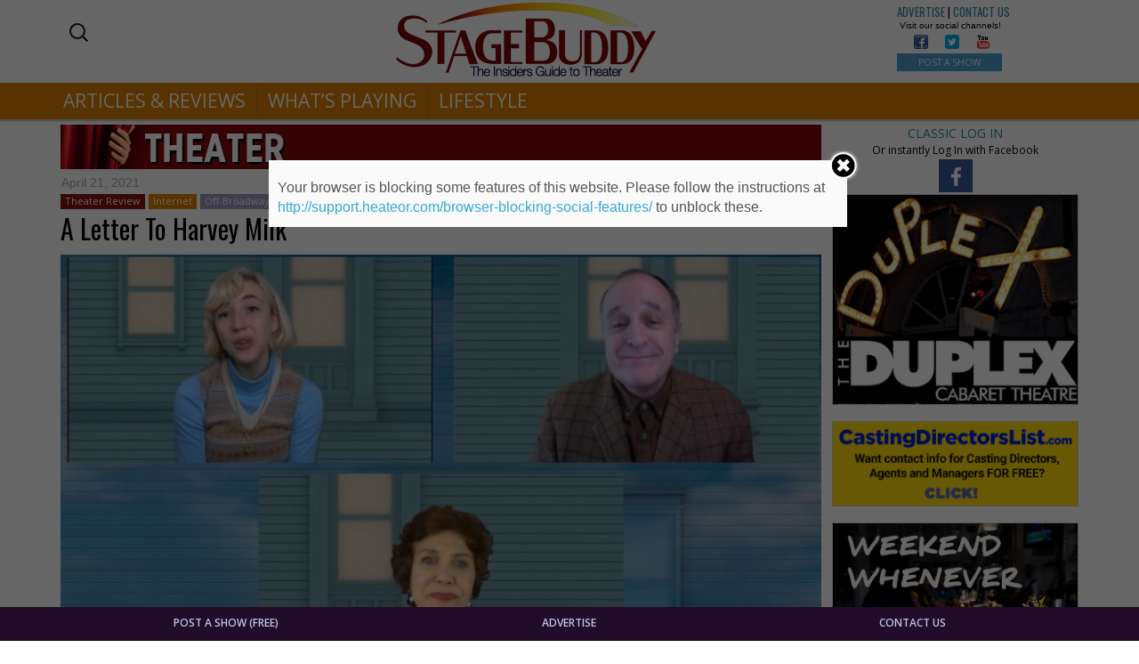

--- FILE ---
content_type: text/html; charset=UTF-8
request_url: https://stagebuddy.com/theater/theater-review/letter-harvey-milk
body_size: 82117
content:
<!DOCTYPE html>
<html lang="en-US" prefix="og: http://ogp.me/ns#" class="no-js">
<head>
	<meta charset="UTF-8" />
	<meta name="viewport" content="width=device-width, initial-scale=1.0">
	<meta http-equiv="X-UA-Compatible" content="IE=edge,chrome=1">

	<link rel="profile" href="http://gmpg.org/xfn/11" />
	<link rel="pingback" href="https://stagebuddy.com/xmlrpc.php" />	

	<title>A Letter To Harvey Milk - StageBuddy.com</title>
	<script>function theChampLoadEvent(e){var t=window.onload;if(typeof window.onload!="function"){window.onload=e}else{window.onload=function(){t();e()}}}</script>
		<script type="text/javascript">var theChampCloseIconPath = 'https://stagebuddy.com/wp-content/plugins/super-socializer/images/close.png';var heateorSsSDKBlockedMsg = `Your browser is blocking some features of this website. Please follow the instructions at <a href=\'http://support.heateor.com/browser-blocking-social-features/\' target=\'_blank\' style=\'color:#33a9d8\'>http://support.heateor.com/browser-blocking-social-features/</a> to unblock these.`</script>
		<script> var theChampSiteUrl = 'https://stagebuddy.com', theChampVerified = 0, theChampEmailPopup = 0; </script>
			<script> var theChampLoadingImgPath = 'https://stagebuddy.com/wp-content/plugins/super-socializer/images/ajax_loader.gif'; var theChampAjaxUrl = 'https://stagebuddy.com/wp-admin/admin-ajax.php'; var theChampRedirectionUrl = 'https://stagebuddy.com'; var theChampRegRedirectionUrl = 'https://stagebuddy.com'; </script>
				<script> var theChampFacebookScope = 'public_profile,email', theChampFBKey = '693362554180031', theChampVerified = 0; var theChampAjaxUrl = 'https://stagebuddy.com/wp-admin/admin-ajax.php'; var theChampPopupTitle = ''; var theChampEmailPopup = 0; var theChampEmailAjaxUrl = 'https://stagebuddy.com/wp-admin/admin-ajax.php'; var theChampEmailPopupTitle = ''; var theChampEmailPopupErrorMsg = ''; var theChampEmailPopupUniqueId = ''; var theChampEmailPopupVerifyMessage = ''; var theChampLJLoginUsernameString = 'Enter your LiveJournal username'; var theChampLJAuthUrl = 'https://stagebuddy.com/theater/theater-review/letter-harvey-milk?SuperSocializerAuth=LiveJournal'; var theChampSteamAuthUrl = ""; var theChampTwitterRedirect = 'https%3A%2F%2Fstagebuddy.com%2Ftheater%2Ftheater-review%2Fletter-harvey-milk';  var heateorMSEnabled = 0; var theChampTwitterAuthUrl = theChampSiteUrl + "?SuperSocializerAuth=Twitter&super_socializer_redirect_to=" + theChampTwitterRedirect; var theChampTwitchAuthUrl = theChampSiteUrl + "?SuperSocializerAuth=Twitch"; var theChampXingAuthUrl = theChampSiteUrl + "?SuperSocializerAuth=Xing&super_socializer_redirect_to=" + theChampTwitterRedirect;</script>
				<script> var theChampFBKey = '693362554180031', theChampFBLang = 'en_US', theChampFbLikeMycred = 0, theChampSsga = 0, theChampCommentNotification = 0, theChampHeateorFcmRecentComments = 0, theChampFbIosLogin = 0; </script>
						<script>var theChampFBCommentUrl = 'https://stagebuddy.com/theater/theater-review/letter-harvey-milk'; var theChampFBCommentColor = 'light'; var theChampFBCommentNumPosts = ''; var theChampFBCommentWidth = '100%'; var theChampFBCommentOrderby = 'social'; var theChampCommentingTabs = "wordpress,facebook,googleplus,disqus", theChampGpCommentsUrl = 'https://stagebuddy.com/theater/theater-review/letter-harvey-milk', theChampDisqusShortname = '', theChampScEnabledTabs = 'wordpress,fb', theChampScLabel = 'Leave a reply', theChampScTabLabels = {"wordpress":"Default Comments (0)","fb":"Facebook Comments (<fb:comments-count href=https:\/\/stagebuddy.com\/theater\/theater-review\/letter-harvey-milk><\/fb:comments-count>)","googleplus":"G+ Comments","disqus":"Disqus Comments"}, theChampGpCommentsWidth = 0, theChampCommentingId = 'respond'</script>
						<script> var theChampSharingAjaxUrl = 'https://stagebuddy.com/wp-admin/admin-ajax.php', heateorSsUrlCountFetched = [], heateorSsSharesText = 'Shares', heateorSsShareText = 'Share', theChampPluginIconPath = 'https://stagebuddy.com/wp-content/plugins/super-socializer/images/logo.png', theChampHorizontalSharingCountEnable = 0, theChampVerticalSharingCountEnable = 0, theChampSharingOffset = -10, theChampCounterOffset = -10, theChampMobileStickySharingEnabled = 0;var heateorSsCopyLinkMessage = "Link copied.";
				</script>
			<style type="text/css">
	.the_champ_horizontal_sharing .theChampSharing{
					color: #fff;
				border-width: 0px;
		border-style: solid;
		border-color: transparent;
	}
		.the_champ_horizontal_sharing .theChampTCBackground{
		color:#666;
	}
		.the_champ_horizontal_sharing .theChampSharing:hover{
				border-color: transparent;
	}
	.the_champ_vertical_sharing .theChampSharing{
					color: #fff;
				border-width: 0px;
		border-style: solid;
		border-color: transparent;
	}
		.the_champ_vertical_sharing .theChampTCBackground{
		color:#666;
	}
		.the_champ_vertical_sharing .theChampSharing:hover{
				border-color: transparent;
	}
	@media screen and (max-width:783px){.the_champ_vertical_sharing{display:none!important}}	</style>
	
<!-- This site is optimized with the Yoast SEO plugin v5.0.1 - https://yoast.com/wordpress/plugins/seo/ -->
<link rel="canonical" href="https://stagebuddy.com/theater/theater-review/letter-harvey-milk" />
<meta property="og:locale" content="en_US" />
<meta property="og:type" content="article" />
<meta property="og:title" content="A Letter To Harvey Milk - StageBuddy.com" />
<meta property="og:description" content="In the 1970’s, Harvey Milk, a gay charismatic politican, was assassinated for being openly homosexual. Using him as a pivotal character, Jerry James, Laura I. Kramer, Ellen M. Schwartz, and Cheryl Stern created a musical entitled “A Letter To Harvey Milk.&#8221; Harry Weinberg, a widowed butcher, takes a writing class at a local JCC. Harry &hellip;Read more" />
<meta property="og:url" content="https://stagebuddy.com/theater/theater-review/letter-harvey-milk" />
<meta property="og:site_name" content="StageBuddy.com" />
<meta property="article:publisher" content="https://www.facebook.com/StageBuddyPage/" />
<meta property="article:tag" content="Adam Heller" />
<meta property="article:section" content="Theater Review" />
<meta property="article:published_time" content="2021-04-21T18:41:26-05:00" />
<meta property="article:modified_time" content="2021-04-23T11:57:23-05:00" />
<meta property="og:updated_time" content="2021-04-23T11:57:23-05:00" />
<meta property="og:image" content="https://stagebuddy.com/wp-content/uploads/2021/04/Julia-Knitle-Adam-Heller-and-Cheryl-Stern.jpg" />
<meta property="og:image:width" content="900" />
<meta property="og:image:height" content="445" />
<meta name="twitter:card" content="summary" />
<meta name="twitter:description" content="In the 1970’s, Harvey Milk, a gay charismatic politican, was assassinated for being openly homosexual. Using him as a pivotal character, Jerry James, Laura I. Kramer, Ellen M. Schwartz, and Cheryl Stern created a musical entitled “A Letter To Harvey Milk.&#8221; Harry Weinberg, a widowed butcher, takes a writing class at a local JCC. Harry &hellip;Read more" />
<meta name="twitter:title" content="A Letter To Harvey Milk - StageBuddy.com" />
<meta name="twitter:image" content="https://stagebuddy.com/wp-content/uploads/2021/04/Julia-Knitle-Adam-Heller-and-Cheryl-Stern.jpg" />
<!-- / Yoast SEO plugin. -->

<link rel='dns-prefetch' href='//fonts.googleapis.com' />
<link rel='dns-prefetch' href='//maxcdn.bootstrapcdn.com' />
<link rel='dns-prefetch' href='//s.w.org' />
<link rel="alternate" type="application/rss+xml" title="StageBuddy.com &raquo; Feed" href="https://stagebuddy.com/feed" />
<link rel="alternate" type="application/rss+xml" title="StageBuddy.com &raquo; Comments Feed" href="https://stagebuddy.com/comments/feed" />
		<script type="text/javascript">
			window._wpemojiSettings = {"baseUrl":"https:\/\/s.w.org\/images\/core\/emoji\/2.3\/72x72\/","ext":".png","svgUrl":"https:\/\/s.w.org\/images\/core\/emoji\/2.3\/svg\/","svgExt":".svg","source":{"concatemoji":"https:\/\/stagebuddy.com\/wp-includes\/js\/wp-emoji-release.min.js?ver=4.8.25"}};
			!function(t,a,e){var r,i,n,o=a.createElement("canvas"),l=o.getContext&&o.getContext("2d");function c(t){var e=a.createElement("script");e.src=t,e.defer=e.type="text/javascript",a.getElementsByTagName("head")[0].appendChild(e)}for(n=Array("flag","emoji4"),e.supports={everything:!0,everythingExceptFlag:!0},i=0;i<n.length;i++)e.supports[n[i]]=function(t){var e,a=String.fromCharCode;if(!l||!l.fillText)return!1;switch(l.clearRect(0,0,o.width,o.height),l.textBaseline="top",l.font="600 32px Arial",t){case"flag":return(l.fillText(a(55356,56826,55356,56819),0,0),e=o.toDataURL(),l.clearRect(0,0,o.width,o.height),l.fillText(a(55356,56826,8203,55356,56819),0,0),e===o.toDataURL())?!1:(l.clearRect(0,0,o.width,o.height),l.fillText(a(55356,57332,56128,56423,56128,56418,56128,56421,56128,56430,56128,56423,56128,56447),0,0),e=o.toDataURL(),l.clearRect(0,0,o.width,o.height),l.fillText(a(55356,57332,8203,56128,56423,8203,56128,56418,8203,56128,56421,8203,56128,56430,8203,56128,56423,8203,56128,56447),0,0),e!==o.toDataURL());case"emoji4":return l.fillText(a(55358,56794,8205,9794,65039),0,0),e=o.toDataURL(),l.clearRect(0,0,o.width,o.height),l.fillText(a(55358,56794,8203,9794,65039),0,0),e!==o.toDataURL()}return!1}(n[i]),e.supports.everything=e.supports.everything&&e.supports[n[i]],"flag"!==n[i]&&(e.supports.everythingExceptFlag=e.supports.everythingExceptFlag&&e.supports[n[i]]);e.supports.everythingExceptFlag=e.supports.everythingExceptFlag&&!e.supports.flag,e.DOMReady=!1,e.readyCallback=function(){e.DOMReady=!0},e.supports.everything||(r=function(){e.readyCallback()},a.addEventListener?(a.addEventListener("DOMContentLoaded",r,!1),t.addEventListener("load",r,!1)):(t.attachEvent("onload",r),a.attachEvent("onreadystatechange",function(){"complete"===a.readyState&&e.readyCallback()})),(r=e.source||{}).concatemoji?c(r.concatemoji):r.wpemoji&&r.twemoji&&(c(r.twemoji),c(r.wpemoji)))}(window,document,window._wpemojiSettings);
		</script>
		<style type="text/css">
img.wp-smiley,
img.emoji {
	display: inline !important;
	border: none !important;
	box-shadow: none !important;
	height: 1em !important;
	width: 1em !important;
	margin: 0 .07em !important;
	vertical-align: -0.1em !important;
	background: none !important;
	padding: 0 !important;
}
</style>
<link rel='stylesheet' id='bcct_custom_style-css'  href='https://stagebuddy.com/wp-content/uploads/bcttstyle.css?ver=1.0' type='text/css' media='all' />
<link rel='stylesheet' id='foobox-min-css'  href='https://stagebuddy.com/wp-content/plugins/foobox-image-lightbox-premium/pro/css/foobox.min.css?ver=1.2.27' type='text/css' media='all' />
<link rel='stylesheet' id='front-css-yuzo_related_post-css'  href='https://stagebuddy.com/wp-content/plugins/yuzo-related-post/assets/css/style.css?ver=5.12.70' type='text/css' media='all' />
<link rel='stylesheet' id='tt-easy-google-fonts-css'  href='https://fonts.googleapis.com/css?family=Oswald%3Aregular%2C200&#038;subset=latin%2Call&#038;ver=4.8.25' type='text/css' media='all' />
<link rel='stylesheet' id='bootstrap_css-css'  href='https://stagebuddy.com/wp-content/themes/toolset-starter/bootstrap/css/bootstrap.min.css' type='text/css' media='all' />
<link rel='stylesheet' id='font_awesome-css'  href='//maxcdn.bootstrapcdn.com/font-awesome/4.4.0/css/font-awesome.min.css' type='text/css' media='all' />
<link rel='stylesheet' id='open-sans-css'  href='//fonts.googleapis.com/css?family=Open+Sans%3A300italic%2C400italic%2C600italic%2C700italic%2C800italic%2C400%2C300%2C600%2C700%2C800&#038;subset=latin%2Clatin-ext&#038;ver=4.8.25' type='text/css' media='all' />
<link rel='stylesheet' id='menu-cells-front-end-css'  href='https://stagebuddy.com/wp-content/plugins/layouts/resources/css/cell-menu-css.css?ver=1.9.3' type='text/css' media='screen' />
<link rel='stylesheet' id='ddl-front-end-css'  href='https://stagebuddy.com/wp-content/plugins/layouts/resources/css/ddl-front-end.css?ver=1.9.3' type='text/css' media='screen' />
<link rel='stylesheet' id='toolset-common-css'  href='https://stagebuddy.com/wp-content/plugins/layouts/toolset/toolset-common/res/css/toolset-common.css?ver=2.3' type='text/css' media='screen' />
<link rel='stylesheet' id='dashicons-css'  href='https://stagebuddy.com/wp-includes/css/dashicons.min.css?ver=4.8.25' type='text/css' media='all' />
<link rel='stylesheet' id='thickbox-css'  href='https://stagebuddy.com/wp-includes/js/thickbox/thickbox.css?ver=4.8.25' type='text/css' media='all' />
<link rel='stylesheet' id='the_champ_frontend_css-css'  href='https://stagebuddy.com/wp-content/plugins/super-socializer/css/front.css?ver=7.9.2' type='text/css' media='all' />
<link rel='stylesheet' id='the_champ_sharing_default_svg-css'  href='https://stagebuddy.com/wp-content/plugins/super-socializer/css/share-svg.css?ver=7.9.2' type='text/css' media='all' />
<link rel='stylesheet' id='mediaelement-css'  href='https://stagebuddy.com/wp-includes/js/mediaelement/mediaelementplayer.min.css?ver=2.22.0' type='text/css' media='all' />
<link rel='stylesheet' id='wp-mediaelement-css'  href='https://stagebuddy.com/wp-includes/js/mediaelement/wp-mediaelement.min.css?ver=4.8.25' type='text/css' media='all' />
<link rel='stylesheet' id='views-pagination-style-css'  href='https://stagebuddy.com/wp-content/plugins/wp-views/embedded/res/css/wpv-pagination.css?ver=2.3.1' type='text/css' media='all' />
<style id='views-pagination-style-inline-css' type='text/css'>
.wpv-sort-list-dropdown.wpv-sort-list-dropdown-style-default > span.wpv-sort-list,.wpv-sort-list-dropdown.wpv-sort-list-dropdown-style-default .wpv-sort-list-item {border-color: #cdcdcd;}.wpv-sort-list-dropdown.wpv-sort-list-dropdown-style-default .wpv-sort-list-item a {color: #444;background-color: #fff;}.wpv-sort-list-dropdown.wpv-sort-list-dropdown-style-default a:hover,.wpv-sort-list-dropdown.wpv-sort-list-dropdown-style-default a:focus {color: #000;background-color: #eee;}.wpv-sort-list-dropdown.wpv-sort-list-dropdown-style-default .wpv-sort-list-item.wpv-sort-list-current a {color: #000;background-color: #eee;}.wpv-sort-list-dropdown.wpv-sort-list-dropdown-style-grey > span.wpv-sort-list,.wpv-sort-list-dropdown.wpv-sort-list-dropdown-style-grey .wpv-sort-list-item {border-color: #cdcdcd;}.wpv-sort-list-dropdown.wpv-sort-list-dropdown-style-grey .wpv-sort-list-item a {color: #444;background-color: #eeeeee;}.wpv-sort-list-dropdown.wpv-sort-list-dropdown-style-grey a:hover,.wpv-sort-list-dropdown.wpv-sort-list-dropdown-style-grey a:focus {color: #000;background-color: #e5e5e5;}.wpv-sort-list-dropdown.wpv-sort-list-dropdown-style-grey .wpv-sort-list-item.wpv-sort-list-current a {color: #000;background-color: #e5e5e5;}.wpv-sort-list-dropdown.wpv-sort-list-dropdown-style-blue > span.wpv-sort-list,.wpv-sort-list-dropdown.wpv-sort-list-dropdown-style-blue .wpv-sort-list-item {border-color: #0099cc;}.wpv-sort-list-dropdown.wpv-sort-list-dropdown-style-blue .wpv-sort-list-item a {color: #444;background-color: #cbddeb;}.wpv-sort-list-dropdown.wpv-sort-list-dropdown-style-blue a:hover,.wpv-sort-list-dropdown.wpv-sort-list-dropdown-style-blue a:focus {color: #000;background-color: #95bedd;}.wpv-sort-list-dropdown.wpv-sort-list-dropdown-style-blue .wpv-sort-list-item.wpv-sort-list-current a {color: #000;background-color: #95bedd;}
</style>
<link rel='stylesheet' id='onthego-admin-styles-css'  href='https://stagebuddy.com/wp-content/plugins/cred-frontend-editor/library/toolset/onthego-resources/onthego-styles/onthego-styles.css?ver=2.3' type='text/css' media='screen' />
<link rel='stylesheet' id='main-css'  href='https://stagebuddy.com/wp-content/themes/toolset-starter/style.css' type='text/css' media='all' />
<link rel='stylesheet' id='child-style-css'  href='https://stagebuddy.com/wp-content/themes/toolset-starter-child/style.css' type='text/css' media='all' />
<link rel='stylesheet' id='ref_customizer-css'  href='https://stagebuddy.com/wp-admin/admin-ajax.php?action=ref_dynamic_css' type='text/css' media='all' />
<!-- This site uses the Google Analytics by MonsterInsights plugin v6.2.0 - Using Analytics tracking - https://www.monsterinsights.com/ -->
<script type="text/javascript" data-cfasync="false">
	/* Function to detect opted out users */
	function __gaTrackerIsOptedOut() {
		return document.cookie.indexOf(disableStr + '=true') > -1;
	}

	/* Disable tracking if the opt-out cookie exists. */
	var disableStr = 'ga-disable-UA-38128557-1';
	if ( __gaTrackerIsOptedOut() ) {
		window[disableStr] = true;
	}

	/* Opt-out function */
	function __gaTrackerOptout() {
	  document.cookie = disableStr + '=true; expires=Thu, 31 Dec 2099 23:59:59 UTC; path=/';
	  window[disableStr] = true;
	}

	(function(i,s,o,g,r,a,m){i['GoogleAnalyticsObject']=r;i[r]=i[r]||function(){
		(i[r].q=i[r].q||[]).push(arguments)},i[r].l=1*new Date();a=s.createElement(o),
		m=s.getElementsByTagName(o)[0];a.async=1;a.src=g;m.parentNode.insertBefore(a,m)
	})(window,document,'script','//www.google-analytics.com/analytics.js','__gaTracker');

	__gaTracker('create', 'UA-38128557-1', 'auto');
	__gaTracker('set', 'forceSSL', true);
	__gaTracker('require', 'displayfeatures');
	__gaTracker('require', 'linkid', 'linkid.js');
	__gaTracker('send','pageview');
</script>
<!-- / Google Analytics by MonsterInsights -->
<script type='text/javascript' src='https://stagebuddy.com/wp-includes/js/jquery/jquery.js?ver=1.12.4'></script>
<script type='text/javascript' src='https://stagebuddy.com/wp-includes/js/jquery/jquery-migrate.min.js?ver=1.4.1'></script>
<script type='text/javascript'>
/* <![CDATA[ */
var monsterinsights_frontend = {"js_events_tracking":"true","is_debug_mode":"false","download_extensions":"doc,exe,js,pdf,ppt,tgz,zip,xls","inbound_paths":"","home_url":"https:\/\/stagebuddy.com","track_download_as":"event","internal_label":"int","hash_tracking":"false"};
/* ]]> */
</script>
<script type='text/javascript' src='https://stagebuddy.com/wp-content/plugins/google-analytics-for-wordpress/assets/js/frontend.min.js?ver=6.2.0'></script>
<script type='text/javascript' src='https://stagebuddy.com/wp-content/plugins/layouts/toolset/toolset-common/res/lib/knockout/knockout-3.4.0.js?ver=3.4.0'></script>
<script type='text/javascript'>
/* <![CDATA[ */
var DDLayout_fe_settings = {"DDL_JS":{"css_framework":"bootstrap-3","DEBUG":false}};
/* ]]> */
</script>
<script type='text/javascript' src='https://stagebuddy.com/wp-content/plugins/layouts/resources/js/ddl-layouts-frontend.js?ver=1.9.3'></script>
<script type='text/javascript' src='https://stagebuddy.com/wp-content/plugins/foobox-image-lightbox-premium/pro/js/foobox.min.js?ver=1.2.27'></script>
<link rel='https://api.w.org/' href='https://stagebuddy.com/wp-json/' />

<link rel='shortlink' href='https://stagebuddy.com/?p=204172' />
<link rel="alternate" type="application/json+oembed" href="https://stagebuddy.com/wp-json/oembed/1.0/embed?url=https%3A%2F%2Fstagebuddy.com%2Ftheater%2Ftheater-review%2Fletter-harvey-milk" />
<link rel="alternate" type="text/xml+oembed" href="https://stagebuddy.com/wp-json/oembed/1.0/embed?url=https%3A%2F%2Fstagebuddy.com%2Ftheater%2Ftheater-review%2Fletter-harvey-milk&#038;format=xml" />
<!-- Start Fluid Video Embeds Style Tag -->
<style type="text/css">
/* Fluid Video Embeds */
.fve-video-wrapper {
    position: relative;
    overflow: hidden;
    height: 0;
    background-color: transparent;
    padding-bottom: 56.25%;
    margin: 0.5em 0;
}
.fve-video-wrapper iframe,
.fve-video-wrapper object,
.fve-video-wrapper embed {
    position: absolute;
    display: block;
    top: 0;
    left: 0;
    width: 100%;
    height: 100%;
}
.fve-video-wrapper a.hyperlink-image {
    position: relative;
    display: none;
}
.fve-video-wrapper a.hyperlink-image img {
    position: relative;
    z-index: 2;
    width: 100%;
}
.fve-video-wrapper a.hyperlink-image .fve-play-button {
    position: absolute;
    left: 35%;
    top: 35%;
    right: 35%;
    bottom: 35%;
    z-index: 3;
    background-color: rgba(40, 40, 40, 0.75);
    background-size: 100% 100%;
    border-radius: 10px;
}
.fve-video-wrapper a.hyperlink-image:hover .fve-play-button {
    background-color: rgba(0, 0, 0, 0.85);
}
</style>
<!-- End Fluid Video Embeds Style Tag -->
<script type="text/foobox">/* Run FooBox (v1.2.27) */
(function( FOOBOX, $, undefined ) {
  FOOBOX.o = {wordpress: { enabled: true }, pan: { enabled: true, showOverview: true, position: "fbx-top-right" }, deeplinking : { enabled: true, prefix: "sb" }, fullscreen : { enabled: true, useAPI: true }, captions: { prettify:true }, excludes:'.fbx-link,.nofoobox,.nolightbox,a[href*="pinterest.com/pin/create/button/"]', affiliate : { enabled: false }, slideshow: { enabled:false }, social: {"enabled":false}, preload:true, modalClass: "fbx-sticky-caption"};
  FOOBOX.init = function() {
    $(".fbx-link").removeClass("fbx-link");
    $(".foobox, [target=\"foobox\"]").foobox(FOOBOX.o);

  };
}( window.FOOBOX = window.FOOBOX || {}, FooBox.$ ));

jQuery(function() {

  jQuery("body").append("<span style=\"font-family:'foobox'; color:transparent; position:absolute; top:-1000em;\">f</span>");
  FOOBOX.init();
  jQuery(document).trigger("foobox-after-init");
  jQuery('body').on('post-load', function(){ FOOBOX.init(); });

});
</script>				<script type="text/javascript">
					if (window.addEventListener){
						window.addEventListener("DOMContentLoaded", function() {
							var arr = document.querySelectorAll("script[type='text/foobox']");
							for (var x = 0; x < arr.length; x++) {
								var script = document.createElement("script");
								script.type = "text/javascript";
								script.innerHTML = arr[x].innerHTML;
								arr[x].parentNode.replaceChild(script, arr[x]);
							}
						});
					} else {
						console.log("FooBox does not support the current browser.");
					}
				</script>
						<style type="text/css">.recentcomments a{display:inline !important;padding:0 !important;margin:0 !important;}</style>
		<style type="text/css">
.foobox-caption-title {font-size: 24px;}
.foobox-caption-desc {font-size: 20px;}
.fbx-caption {background-color:rgba(200,0,0,0.7) !important; bottom:auto !important;}
</style><style>button#responsive-menu-button,#responsive-menu-container{display: none;-webkit-text-size-adjust: 100%}@media screen and (max-width: 767px){#responsive-menu-container{display: block}#responsive-menu-container{position: fixed;top: 0;bottom: 0;z-index: 99998;padding-bottom: 5px;margin-bottom: -5px;outline: 1px solid transparent;overflow-y: auto;overflow-x: hidden}#responsive-menu-container .responsive-menu-search-box{width: 100%;padding: 0 2%;border-radius: 2px;height: 50px;-webkit-appearance: none}#responsive-menu-container.push-left,#responsive-menu-container.slide-left{transform: translateX(-100%);-ms-transform: translateX(-100%);-webkit-transform: translateX(-100%);-moz-transform: translateX(-100%)}.responsive-menu-open #responsive-menu-container.push-left,.responsive-menu-open #responsive-menu-container.slide-left{transform: translateX(0);-ms-transform: translateX(0);-webkit-transform: translateX(0);-moz-transform: translateX(0)}#responsive-menu-container.push-top,#responsive-menu-container.slide-top{transform: translateY(-100%);-ms-transform: translateY(-100%);-webkit-transform: translateY(-100%);-moz-transform: translateY(-100%)}.responsive-menu-open #responsive-menu-container.push-top,.responsive-menu-open #responsive-menu-container.slide-top{transform: translateY(0);-ms-transform: translateY(0);-webkit-transform: translateY(0);-moz-transform: translateY(0)}#responsive-menu-container.push-right,#responsive-menu-container.slide-right{transform: translateX(100%);-ms-transform: translateX(100%);-webkit-transform: translateX(100%);-moz-transform: translateX(100%)}.responsive-menu-open #responsive-menu-container.push-right,.responsive-menu-open #responsive-menu-container.slide-right{transform: translateX(0);-ms-transform: translateX(0);-webkit-transform: translateX(0);-moz-transform: translateX(0)}#responsive-menu-container.push-bottom,#responsive-menu-container.slide-bottom{transform: translateY(100%);-ms-transform: translateY(100%);-webkit-transform: translateY(100%);-moz-transform: translateY(100%)}.responsive-menu-open #responsive-menu-container.push-bottom,.responsive-menu-open #responsive-menu-container.slide-bottom{transform: translateY(0);-ms-transform: translateY(0);-webkit-transform: translateY(0);-moz-transform: translateY(0)}#responsive-menu-container,#responsive-menu-container:before,#responsive-menu-container:after,#responsive-menu-container *,#responsive-menu-container *:before,#responsive-menu-container *:after{box-sizing: border-box;margin: 0;padding: 0}#responsive-menu-container #responsive-menu-search-box,#responsive-menu-container #responsive-menu-additional-content,#responsive-menu-container #responsive-menu-title{padding: 25px 5%}#responsive-menu-container #responsive-menu,#responsive-menu-container #responsive-menu ul{width: 100%}#responsive-menu-container #responsive-menu ul.responsive-menu-submenu{display: none}#responsive-menu-container #responsive-menu ul.responsive-menu-submenu.responsive-menu-submenu-open{display: block}#responsive-menu-container #responsive-menu ul.responsive-menu-submenu-depth-1 a.responsive-menu-item-link{padding-left: 10%}#responsive-menu-container #responsive-menu ul.responsive-menu-submenu-depth-2 a.responsive-menu-item-link{padding-left: 15%}#responsive-menu-container #responsive-menu ul.responsive-menu-submenu-depth-3 a.responsive-menu-item-link{padding-left: 20%}#responsive-menu-container #responsive-menu ul.responsive-menu-submenu-depth-4 a.responsive-menu-item-link{padding-left: 25%}#responsive-menu-container #responsive-menu ul.responsive-menu-submenu-depth-5 a.responsive-menu-item-link{padding-left: 30%}#responsive-menu-container li.responsive-menu-item{width: 100%;list-style: none}#responsive-menu-container li.responsive-menu-item a{width: 100%;display: block;text-decoration: none;padding: 0 5%;position: relative}#responsive-menu-container li.responsive-menu-item a .fa{margin-right: 15px}#responsive-menu-container li.responsive-menu-item a .responsive-menu-subarrow{position: absolute;top: 0;bottom: 0;text-align: center;overflow: hidden}#responsive-menu-container li.responsive-menu-item a .responsive-menu-subarrow.fa{margin-right: 0}button#responsive-menu-button .responsive-menu-button-icon-inactive{display: none}button#responsive-menu-button{z-index: 99999;display: none;overflow: hidden;outline: none}button#responsive-menu-button img{max-width: 100%}.responsive-menu-label{display: inline-block;font-weight: 600;margin: 0 5px;vertical-align: middle}.responsive-menu-accessible{display: inline-block}.responsive-menu-accessible .responsive-menu-box{display: inline-block;vertical-align: middle}.responsive-menu-label.responsive-menu-label-top,.responsive-menu-label.responsive-menu-label-bottom{display: block;margin: 0 auto}button#responsive-menu-button{padding: 0 0;display: inline-block;cursor: pointer;transition-property: opacity, filter;transition-duration: 0.15s;transition-timing-function: linear;font: inherit;color: inherit;text-transform: none;background-color: transparent;border: 0;margin: 0;overflow: visible}.responsive-menu-box{width: 33px;height: 22px;display: inline-block;position: relative}.responsive-menu-inner{display: block;top: 50%;margin-top: -2px}.responsive-menu-inner,.responsive-menu-inner::before,.responsive-menu-inner::after{width: 33px;height: 4px;background-color: #d18030;border-radius: 4px;position: absolute;transition-property: transform;transition-duration: 0.15s;transition-timing-function: ease}.responsive-menu-open .responsive-menu-inner,.responsive-menu-open .responsive-menu-inner::before,.responsive-menu-open .responsive-menu-inner::after{background-color: #d18030}button#responsive-menu-button:hover .responsive-menu-inner,button#responsive-menu-button:hover .responsive-menu-inner::before,button#responsive-menu-button:hover .responsive-menu-inner::after,button#responsive-menu-button:hover .responsive-menu-open .responsive-menu-inner,button#responsive-menu-button:hover .responsive-menu-open .responsive-menu-inner::before,button#responsive-menu-button:hover .responsive-menu-open .responsive-menu-inner::after,button#responsive-menu-button:focus .responsive-menu-inner,button#responsive-menu-button:focus .responsive-menu-inner::before,button#responsive-menu-button:focus .responsive-menu-inner::after,button#responsive-menu-button:focus .responsive-menu-open .responsive-menu-inner,button#responsive-menu-button:focus .responsive-menu-open .responsive-menu-inner::before,button#responsive-menu-button:focus .responsive-menu-open .responsive-menu-inner::after{background-color: #d18030}.responsive-menu-inner::before,.responsive-menu-inner::after{content: "";display: block}.responsive-menu-inner::before{top: -9px}.responsive-menu-inner::after{bottom: -9px}.responsive-menu-boring .responsive-menu-inner,.responsive-menu-boring .responsive-menu-inner::before,.responsive-menu-boring .responsive-menu-inner::after{transition-property: none}.responsive-menu-boring.is-active .responsive-menu-inner{transform: rotate(45deg)}.responsive-menu-boring.is-active .responsive-menu-inner::before{top: 0;opacity: 0}.responsive-menu-boring.is-active .responsive-menu-inner::after{bottom: 0;transform: rotate(-90deg)}button#responsive-menu-button{width: 55px;height: 55px;position: fixed;top: 1px;right: 3%}button#responsive-menu-button .responsive-menu-box{color: #d18030}.responsive-menu-open button#responsive-menu-button .responsive-menu-box{color: #d18030}.responsive-menu-label{color: #fff;font-size: 13px;line-height: 13px}button#responsive-menu-button{display: inline-block;transition: transform 0.2s, background-color 0.2s}html.responsive-menu-open{cursor: pointer}#responsive-menu-container{cursor: initial}#responsive-menu-container{width: 50%;left: 0;transition: transform 0.2s;text-align: left;background: #06557a}#responsive-menu-container #responsive-menu-wrapper{background: #06557a}#responsive-menu-container #responsive-menu-additional-content{color: #fff}#responsive-menu-container .responsive-menu-search-box{background: #fff;border: 2px solid #dadada;color: #333}#responsive-menu-container .responsive-menu-search-box:-ms-input-placeholder{color: #C7C7CD}#responsive-menu-container .responsive-menu-search-box::-webkit-input-placeholder{color: #C7C7CD}#responsive-menu-container .responsive-menu-search-box:-moz-placeholder{color: #C7C7CD;opacity: 1}#responsive-menu-container .responsive-menu-search-box::-moz-placeholder{color: #C7C7CD;opacity: 1}#responsive-menu-container .responsive-menu-item-link,#responsive-menu-container #responsive-menu-title,#responsive-menu-container .responsive-menu-subarrow{transition: background-color 0.2s, border-color 0.2s, color 0.2s}#responsive-menu-container #responsive-menu-title{background-color: #06557a;color: #fff;font-size: 14px}#responsive-menu-container #responsive-menu-title a{color: #fff;font-size: 14px;text-decoration: none}#responsive-menu-container #responsive-menu-title a:hover{color: #fff}#responsive-menu-container #responsive-menu-title:hover{background-color: #06557a;color: #fff}#responsive-menu-container #responsive-menu-title:hover a{color: #fff}#responsive-menu-container #responsive-menu-title #responsive-menu-title-image{display: inline-block;vertical-align: middle;margin-right: 15px}#responsive-menu-container #responsive-menu > li.responsive-menu-item:first-child > a{border-top: 1px solid #212121}#responsive-menu-container #responsive-menu li.responsive-menu-item .responsive-menu-item-link{font-size: 18px}#responsive-menu-container #responsive-menu li.responsive-menu-item a{line-height: 36px;border-bottom: 1px solid #212121;color: #fff;background-color: #06557a}#responsive-menu-container #responsive-menu li.responsive-menu-item a:hover{color: #fff;background-color: #279ebc;border-color: #212121}#responsive-menu-container #responsive-menu li.responsive-menu-item a:hover .responsive-menu-subarrow{color: #fff;border-color: #3f3f3f;background-color: #279ebc}#responsive-menu-container #responsive-menu li.responsive-menu-item a .responsive-menu-subarrow{right: 0;height: 36px;line-height: 36px;width: 36px;color: #fff;border-left: 1px solid #212121;background-color: #06557a}#responsive-menu-container #responsive-menu li.responsive-menu-item a .responsive-menu-subarrow.responsive-menu-subarrow-active{color: #fff;border-color: #212121;background-color: #212121}#responsive-menu-container #responsive-menu li.responsive-menu-item a .responsive-menu-subarrow.responsive-menu-subarrow-active:hover{color: #fff;border-color: #3f3f3f;background-color: #3f3f3f}#responsive-menu-container #responsive-menu li.responsive-menu-item a .responsive-menu-subarrow:hover{color: #fff;border-color: #3f3f3f;background-color: #279ebc}#responsive-menu-container #responsive-menu li.responsive-menu-current-item > .responsive-menu-item-link{background-color: #017493;color: #fff;border-color: #212121}#responsive-menu-container #responsive-menu li.responsive-menu-current-item > .responsive-menu-item-link:hover{background-color: #43494c;color: #fff;border-color: #3f3f3f}}</style><style id="tt-easy-google-font-styles" type="text/css">p { }
h1 { font-family: 'Oswald'; font-style: normal; font-weight: 400; }
h2 { font-family: 'Oswald'; font-style: normal; font-weight: 400; }
h3 { font-family: 'Oswald'; font-style: normal; font-weight: 400; }
h4 { font-family: 'Oswald'; font-style: normal; font-weight: 400; }
h5 { font-family: 'Oswald'; font-style: normal; font-weight: 400; }
h6 { font-family: 'Oswald'; font-style: normal; font-weight: 200; }
h1,h2,h3,h4,h5,h6 { }
</style></head>

<body class="post-template-default single single-post postid-204172 single-format-standard post-letter-harvey-milk responsive-menu-slide-left"><style> li#menu-item-374, #nav-theater {background: #556799;} </style>                <div class="full-bg header"  >
                <div class="container ">
                <div class="row">
                <div class="col-sm-2  widget-cell"><div class="widget widget_search"><form role="search" method="get" class="search-form" action="https://stagebuddy.com/">
				<label>
					<span class="screen-reader-text">Search for:</span>
					<input type="search" class="search-field" placeholder="Search &hellip;" value="" name="s" />
				</label>
				<input type="submit" class="search-submit" value="Search" />
			</form></div></div><div class="col-sm-7"><a href="/"><img class="sblogo-headerlarge" src="/wp-content/uploads/pics/stagebuddylogos/SBLogo_insidersguide-trans.png"></a><input class="fooboxshare_post_id" type="hidden" value="204172"/></div><div class="col-sm-3"><div class="socialheader-boxoutside">
<div class="socialheader-contactabout">
<a href="/advertise">ADVERTISE</a>  |  <a href="/contact">CONTACT US</a></div>
<div class="socialheader-text">Visit our social channels!</div>
<div class="socialheader-icons">
<a href="https://www.facebook.com/StageBuddyPage" target="_blank"><img alt="Facebook" src="/wp-content/uploads/pics/socialmedia_small/facebook.png" /></a></div>
<div class="socialheader-icons">
<a href="https://www.twitter.com/StageBuddy" target="_blank"><img alt="Twitter" src="/wp-content/uploads/pics/socialmedia_small/twitter.png" /></a></div>

<div class="socialheader-icons">
<a href="https://www.youtube.com/stagebuddytv" target="_blank"><img alt="YouTube" src="/wp-content/uploads/pics/socialmedia_small/youtube.png" /></a></div>

<div class="clearboth"></div>
<div class="socialheader-postashow">
<a href="/create-new-event/">POST A SHOW</a></div>
</div>
<div class="clearboth"></div><input class="fooboxshare_post_id" type="hidden" value="204172"/></div></div></div></div>                <div class="full-bg navbarcells"  >
                <div class="container ">
                <div class="row">
                <div class="col-sm-12 mainmenu"><nav class="ddl-nav-wrap ddl-navbar ddl-navbar-default ddl-nav-horizontal pull-left"><button type="button" class="ddl-navbar-toggle navbar-toggle" data-toggle="collapse" data-target=".ddl-navbar-collapse-1fd3e9b7fe590b834d7a5373c9adab89"><span class="ddl-icon-bar icon-bar"></span><span class="ddl-icon-bar icon-bar"></span><span class="ddl-icon-bar icon-bar"></span></button><div class="collapse ddl-navbar-collapse ddl-navbar-collapse-1fd3e9b7fe590b834d7a5373c9adab89"><ul id="menu-desktop-menu" class="ddl-nav ddl-navbar-nav ddl-nav-horizontal"><li id="menu-item-368" class="menu-item menu-item-type-post_type menu-item-object-page menu-item-home menu-item-368"><a href="https://stagebuddy.com/">ARTICLES &#038; REVIEWS</a></li>
<li id="menu-item-370" class="menu-item menu-item-type-post_type menu-item-object-page menu-item-370"><a href="https://stagebuddy.com/calendar">WHAT&#8217;S PLAYING</a></li>
<li id="menu-item-191229" class="menu-item menu-item-type-post_type menu-item-object-page menu-item-191229"><a href="https://stagebuddy.com/lifestyle">LIFESTYLE</a></li>
</ul></div></nav></div></div></div></div>                <div class="full-bg mobilenavbarcells"  >
                <div class="container ">
                <div class="row">
                <div class="col-sm-12">
<nav3>
<nav3row>
<a href="/" class="nav3btn1" id="nav-home">Articles &#038; Reviews</a>  
<a href="/calendar/" class="nav3btn1" id="nav-calendar">What&#8217;s Playing</a>
<a href="/lifestyle/" class="nav3btn1" id="nav-music">Lifestyle</a>


</nav3row> <!-- Close --> 
</nav3> <!-- Close --><input class="fooboxshare_post_id" type="hidden" value="204172"/></div></div></div></div>                <div class="container ">
                <div class="row "  >
                <div class="col-sm-12"><div class="padunderheader"></div><input class="fooboxshare_post_id" type="hidden" value="204172"/></div></div></div>                <div class="container ">
                <div class="row "  >
                <div class="col-sm-9">                <div class="row "  >
                <div class="col-sm-12"><div class="subheaderimage-outerbox">
<div class="subheaderimage">
<img class="img-responsive" src="/wp-content/uploads/pics/headersubbanners/theater.png"></div>
</div>
<input class="fooboxshare_post_id" type="hidden" value="204172"/></div></div>                <div class="row "  >
                <div class="col-sm-12">
<div class="filedunder">April 21, 2021</div>


<!-- TAGS: CATEGORIES -->
  
<div class="locationtagbox locationtagbox-red"><a href="https://stagebuddy.com/category/theater/theater-review">Theater Review</a></div>
<!-- TAGS: LOCATIONS -->

<div class="locationtagbox locationtagbox-orange"><a href="https://stagebuddy.com/location/internet">Internet</a></div>

<!-- TAGS: SubTopics -->

<div class="locationtagbox locationtagbox-blue"><a href="https://stagebuddy.com/subtopic/off-broadway">Off-Broadway</a></div>

<!-- TAGS: TAGS -->

<div class="locationtagbox locationtagbox-grey"><a href="https://stagebuddy.com/tag/adam-heller">Adam Heller</a></div>


<div class="clearboth"></div>

<!-- ******* THE TITLE OF THE POST *******-->
<!-- ARTICLE TITLE -->
<!-- If there is no Fun Headline, just use regualr one: -->
  
<div class="h1">A Letter To Harvey Milk</div> 
  
<!-- If Fun Headline exists: -->

<div class="pad5"></div>

<!-- ******* BODY *******-->
<div class="articleblock"><p><img class="alignnone size-large wp-image-204185" src="https://stagebuddy.com/wp-content/uploads/2021/04/Julia-Knitle-Adam-Heller-and-Cheryl-Stern-900x445.jpg" alt="" width="900" height="445" /></p>
<p>In the 1970’s, Harvey Milk, a gay charismatic politican, was assassinated for being openly homosexual. Using him as a pivotal character, Jerry James, Laura I. Kramer, Ellen M. Schwartz, and Cheryl Stern created a musical entitled “A Letter To Harvey Milk.''</p>
<p>Harry Weinberg, a widowed butcher, takes a writing class at a local JCC. Harry joins the class out of sympathy, realizing that without students,the teacher will have no job. Despite his assertions that he is no writer, he begins to fill his notebook pages.</p>
<p>When his teacher Barbara assigns him to write about his job, he describes keeping a jar of jellybeans on his counter.Yet he says he doesn't like jellybeans. Barbara is confused by the reference until Harry explains that the candy was for his customer Harvey Milk.</p>
<p>Harvey had been like a son to Harry and he was devastated when Harvey was assassinated. When the teacher assigns him to write a letter, he writes to Harvey. Harry and the young teacher begin to get close, and Barbara, who is openly gay, loves Harry’s letter and wants to publish it. Milk was an important figure in her life and after he was murdered, Barbara announced her sexuality to her parents who then cast her out. Now living in San Francisco years later, she is open about being gay, but Harry still fears for her safety.</p>
<p>The show is nicely cast. As Harry, Adam Heller is warm and sympathetic with a slightly gruff singing voice. Cheryl Stern provides some comic relief as Franny, the spirit of Harry’s dead wife, and Julia Knitel as Barbara displays a lovely soprano voice.</p>
<p>Some of the music (by Ellen M. Scwartz with additional lyrics by Stern) is quite pretty, especially the song that Barbara sings with the lover she met at the bookstore. Other times the rhyme is commonplace. Franny’s spirit is with Harry throughout most of the play, singing along with him, commenting and giving advice. There are references to Fiddler on the Roof, especially when Harry and Franny sing a song about their relationship.</p>
<p>The show originated at Theatre Row in 2018 but the cast members were filmed separately for the benefit performance. Interspersed are several still shots from the original production which create an interesting effect.</p>
<p>The 90 minute play tries to do too much by including World War II. Much of the story is predictable, even Harry’s great revelation towards the end. His wife’s spirit learns something shocking about his past, but it’s not shocking to the audience. Perhaps that is a flaw in the presentation or the story.</p>
<p>The show also attempts to be cute using Yiddish terms as Harry ‘tutors’ Barbara in the language. Sadly, the young waiters in the Jewish deli scenes don’t have convincing Yiddish accents.</p>
<p>The musical, based upon the short story " A Letter to Harvey Milk" by Lesléa Newman is directed by Evan Pappas and combines LGBTQ history and Jewish history. Those not too familiar with Milk’s story might find this musical an impetus to do further research on him; it did for me.</p>
<p>&nbsp;</p>
</div>
<div class="clearboth"></div>

<!-- ################### ABOUT HEADLINE (if available) #################-->
 <!--If headline -->

<div class="aboutheadline"><p>A LETTER TO HARVEY MILK is a benefit online beginning April 22 at 7 PM and running through 25, 2021.<br />
Money raised will benefit the Actors Fund and HIAS. Tickets are $10-$50 and can be purchased by visiting StellarTickets.com.</p>
<!--show headline -->
<!--show link -->
<h5><a href="http://StellarTickets.com" target="_blank">Click for link</a></h5>
<!--Close If headline -->
  
</div><!--close outer grey box -->


<!-- ####################### CONNECTED EVENT   ####################### -->
<!-- ******* Post2Post Connected - Show Attached Event *******-->

<div class="clearboth"></div>


<!-- ####################### CONNECTED POST   ####################### -->
<!-- End If Post/Review --> 


<!-- ####################### CONNECTED WhosWho   ####################### -->
<!-- 1st Whos Who -->

<!-- End If Post/Review --><input class="fooboxshare_post_id" type="hidden" value="204172"/></div></div>                <div class="row "  >
                <div class="col-sm-12"><div class="feathersharelowerright"><div class="the_champ_sharing_container the_champ_horizontal_sharing" ss-offset="0" super-socializer-data-href="https://stagebuddy.com/theater/theater-review/letter-harvey-milk" ><div style="font-weight:bold" class="the_champ_sharing_title">Share this post to Social Media</div><ul  class="the_champ_sharing_ul"><li class="theChampSharingRound"><i style="width:35px;height:35px;" alt="Facebook" Title="Facebook" class="theChampSharing theChampFacebookBackground" onclick='theChampPopup("https://www.facebook.com/sharer/sharer.php?u=https%3A%2F%2Fstagebuddy.com%2Ftheater%2Ftheater-review%2Fletter-harvey-milk")'><ss style="display:block;" class="theChampSharingSvg theChampFacebookSvg"></ss></i></li><li class="theChampSharingRound"><i style="width:35px;height:35px;" alt="Twitter" Title="Twitter" class="theChampSharing theChampTwitterBackground" onclick='theChampPopup("http://twitter.com/intent/tweet?text=A%20Letter%20To%20Harvey%20Milk&url=https%3A%2F%2Fstagebuddy.com%2Ftheater%2Ftheater-review%2Fletter-harvey-milk")'><ss style="display:block;" class="theChampSharingSvg theChampTwitterSvg"></ss></i></li><li class="theChampSharingRound"><i style="width:35px;height:35px;" alt="Google plus" Title="Google plus" class="theChampSharing theChampGoogleplusBackground" onclick='theChampPopup("https://plus.google.com/share?url=https%3A%2F%2Fstagebuddy.com%2Ftheater%2Ftheater-review%2Fletter-harvey-milk")'><ss style="display:block;" class="theChampSharingSvg theChampGoogleplusSvg"></ss></i></li><li class="theChampSharingRound"><i style="width:35px;height:35px;" alt="Pinterest" Title="Pinterest" class="theChampSharing theChampPinterestBackground" onclick="javascript:void((function() {var e=document.createElement('script' );e.setAttribute('type','text/javascript' );e.setAttribute('charset','UTF-8' );e.setAttribute('src','//assets.pinterest.com/js/pinmarklet.js?r='+Math.random()*99999999);document.body.appendChild(e)})());"><ss style="display:block;" class="theChampSharingSvg theChampPinterestSvg"></ss></i></li><li class="theChampSharingRound"><i style="width:35px;height:35px;" alt="Reddit" Title="Reddit" class="theChampSharing theChampRedditBackground" onclick='theChampPopup("http://reddit.com/submit?url=https%3A%2F%2Fstagebuddy.com%2Ftheater%2Ftheater-review%2Fletter-harvey-milk&title=A%20Letter%20To%20Harvey%20Milk")'><ss style="display:block;" class="theChampSharingSvg theChampRedditSvg"></ss></i></li><li class="theChampSharingRound"><i style="width:35px;height:35px;" alt="Stumbleupon" Title="Stumbleupon" class="theChampSharing theChampStumbleuponBackground" onclick='theChampPopup("http://www.stumbleupon.com/submit?url=https%3A%2F%2Fstagebuddy.com%2Ftheater%2Ftheater-review%2Fletter-harvey-milk&title=A%20Letter%20To%20Harvey%20Milk")'><ss style="display:block;" class="theChampSharingSvg theChampStumbleuponSvg"></ss></i></li><li class="theChampSharingRound"><i style="width:35px;height:35px;" alt="Whatsapp" Title="Whatsapp" class="theChampSharing theChampWhatsappBackground"><a href="whatsapp://send?text=A%20Letter%20To%20Harvey%20Milk https%3A%2F%2Fstagebuddy.com%2Ftheater%2Ftheater-review%2Fletter-harvey-milk"><ss style="display:block" class="theChampSharingSvg theChampWhatsappSvg"></ss></a></i></li><li class="theChampSharingRound"><i style="width:35px;height:35px;" title="More" alt="More" class="theChampSharing theChampMoreBackground" onclick="theChampMoreSharingPopup(this, 'https://stagebuddy.com/theater/theater-review/letter-harvey-milk', 'A%20Letter%20To%20Harvey%20Milk', '')" ><ss style="display:block" class="theChampSharingSvg theChampMoreSvg"></ss></i></li></ul><div style="clear:both"></div></div></div>
<div class="clearfix"></div>
<!-- AUTHOR -->
<!-- Only display on regular articles (not News) -->  
<!-- If Not NEWS -->
<div class="authorbox">
<!-- ******* Check for Bistro Awards *******-->

<h5>Written by: <a href="https://stagebuddy.com/author/elyset20">Elyse Trevers</a></h5>
<div class="post-authorbio">I am a writer/teacher who has the best "gig" in the world.  I get to attend shows and tell everyone what I think. You can read some of my other work at Standing RoomOnlyWith Elyse Trevers</div>
<div class="pad10"></div>
<h5>More articles by this author:</h5>



<div id="wpv-view-layout-178347-CATTRcc16bdf9da9bc5321c5f7d23a4afe9bfTCPID204172" class="js-wpv-view-layout js-wpv-layout-responsive js-wpv-view-layout-178347-CATTRcc16bdf9da9bc5321c5f7d23a4afe9bfTCPID204172" data-viewnumber="178347-CATTRcc16bdf9da9bc5321c5f7d23a4afe9bfTCPID204172" data-pagination="{&quot;id&quot;:&quot;178347&quot;,&quot;base_permalink&quot;:&quot;/theater/theater-review/letter-harvey-milk?wpv_view_count=178347-CATTRcc16bdf9da9bc5321c5f7d23a4afe9bfTCPID204172&amp;wpv_paged=WPV_PAGE_NUM&quot;,&quot;query&quot;:&quot;normal&quot;,&quot;type&quot;:&quot;disabled&quot;,&quot;effect&quot;:&quot;fade&quot;,&quot;duration&quot;:500,&quot;speed&quot;:5,&quot;pause_on_hover&quot;:&quot;disabled&quot;,&quot;stop_rollover&quot;:&quot;false&quot;,&quot;cache_pages&quot;:&quot;enabled&quot;,&quot;preload_images&quot;:&quot;enabled&quot;,&quot;preload_pages&quot;:&quot;enabled&quot;,&quot;preload_reach&quot;:1,&quot;spinner&quot;:&quot;builtin&quot;,&quot;spinner_image&quot;:&quot;http://stagebuddy.com/wp-content/plugins/wp-views/res/img/ajax-loader.gif&quot;,&quot;callback_next&quot;:&quot;&quot;,&quot;manage_history&quot;:&quot;enabled&quot;,&quot;has_controls_in_form&quot;:&quot;disabled&quot;,&quot;infinite_tolerance&quot;:&quot;0&quot;,&quot;max_pages&quot;:1,&quot;page&quot;:1,&quot;loop&quot;:{&quot;type&quot;:&quot;&quot;,&quot;name&quot;:&quot;&quot;,&quot;data&quot;:[],&quot;id&quot;:0}}" data-permalink="/theater/theater-review/letter-harvey-milk?wpv_view_count=178347-CATTRcc16bdf9da9bc5321c5f7d23a4afe9bfTCPID204172">

	



<div class="articlesbyauthor"><li><a href="https://stagebuddy.com/theater/theater-review/tartuffe">Tartuffe</a></li></div>

<div class="articlesbyauthor"><li><a href="https://stagebuddy.com/theater/theater-review/marjorie-prime">Marjorie Prime</a></li></div>

<div class="articlesbyauthor"><li><a href="https://stagebuddy.com/theater/theater-review/oedipus">Oedipus</a></li></div>



<div class="articlesbyauthor">
<li>
<a href="/author/elyset20">See more from this author</a>
</li>
</div>


</div>
</div><!-- Close Authorbox -->


<!-- Begin Yuzo --><div class='yuzo_related_post style-1'  data-version='5.12.70'><div class='yuzo_clearfixed yuzo__title'><h3>Other Interesting Posts</h3></div><div class='yuzo_wraps'>
						  <div class="relatedthumb relatedpost-200701 " style="width:126.5px;float:left;overflow:hidden;">  
							  
							  <a  href="https://stagebuddy.com/theater/theater-review/cyrano"  >
									  <div class="yuzo-img-wrap " style="/*width: 126.5px;height:88px;*/">
										
										<div class="yuzo-img" style="background:url('https://stagebuddy.com/wp-content/uploads/2019/11/cyrano-250x141.jpg') 50% 50% no-repeat;width: 126.5px;;max-width:100%;height:88px;margin-bottom: 5px;background-size: cover; "></div>
									  </div>
									  
								   <span class="yuzo__text--title" style="font-size:13px;">Review: Cyrano</span>
							  
							  
							  </a>

						  </div>
						  <div class="relatedthumb relatedpost-200127 " style="width:126.5px;float:left;overflow:hidden;">  
							  
							  <a  href="https://stagebuddy.com/theater/theater-review/review-tech-support"  >
									  <div class="yuzo-img-wrap " style="/*width: 126.5px;height:88px;*/">
										
										<div class="yuzo-img" style="background:url('https://stagebuddy.com/wp-content/uploads/2019/09/TechSupport-250x125.jpg') 50% 50% no-repeat;width: 126.5px;;max-width:100%;height:88px;margin-bottom: 5px;background-size: cover; "></div>
									  </div>
									  
								   <span class="yuzo__text--title" style="font-size:13px;">Review: Tech Support</span>
							  
							  
							  </a>

						  </div>
						  <div class="relatedthumb relatedpost-199511 " style="width:126.5px;float:left;overflow:hidden;">  
							  
							  <a  href="https://stagebuddy.com/theater/theater-review/review-tony-stone"  >
									  <div class="yuzo-img-wrap " style="/*width: 126.5px;height:88px;*/">
										
										<div class="yuzo-img" style="background:url('https://stagebuddy.com/wp-content/uploads/2019/07/0503r_Eric-Berryman-Jonathan-Burke-April-Matthis-Daniel-J.-Bryant-and-Ezra-Knight-in-TONI-STONE-Photo-by-Joan-Marcus-1-e1563160831222-250x159.jpg') 50% 50% no-repeat;width: 126.5px;;max-width:100%;height:88px;margin-bottom: 5px;background-size: cover; "></div>
									  </div>
									  
								   <span class="yuzo__text--title" style="font-size:13px;">Review – Tony Stone</span>
							  
							  
							  </a>

						  </div>
						  <div class="relatedthumb relatedpost-198472 " style="width:126.5px;float:left;overflow:hidden;">  
							  
							  <a  href="https://stagebuddy.com/theater/theater-review/review-cradle-will-rock"  >
									  <div class="yuzo-img-wrap " style="/*width: 126.5px;height:88px;*/">
										
										<div class="yuzo-img" style="background:url('https://stagebuddy.com/wp-content/uploads/2019/04/Cradle-250x141.jpeg') 50% 50% no-repeat;width: 126.5px;;max-width:100%;height:88px;margin-bottom: 5px;background-size: cover; "></div>
									  </div>
									  
								   <span class="yuzo__text--title" style="font-size:13px;">Review: The Cradle Will Rock</span>
							  
							  
							  </a>

						  </div></div> <!-- end wrap -->
</div> <style>
								.yuzo_related_post img{width:126.5px !important; height:88px !important;}
								.yuzo_related_post .relatedthumb{line-height:15px;background: !important;color:!important;}
								.yuzo_related_post .relatedthumb:hover{background:#e6eef4 !important; -webkit-transition: background 0.2s linear; -moz-transition: background 0.2s linear; -o-transition: background 0.2s linear; transition: background 0.2s linear;;color:!important;}
								.yuzo_related_post .relatedthumb a{color:!important;}
								.yuzo_related_post .relatedthumb a:hover{ color:}!important;}
								.yuzo_related_post .relatedthumb:hover a{ color:!important;}
								.yuzo_related_post .relatedthumb:hover .yuzo__text--title{ color:!important;}
								.yuzo_related_post .yuzo_text, .yuzo_related_post .yuzo_views_post {color:!important;}
								.yuzo_related_post .relatedthumb:hover .yuzo_text, .yuzo_related_post:hover .yuzo_views_post {color:!important;}
								.yuzo_related_post .relatedthumb{  margin: 0px  14px  0px  0px;   padding: 5px  5px  5px  5px;  }
								.yuzo_related_post .relatedthumb{
display:block!important;
-webkit-transition:-webkit-transform 0.3s ease-out!important;
-moz-transition:-moz-transform 0.3s ease-out!important;
-o-transition:-o-transform 0.3s ease-out!important;
-ms-transition:-ms-transform 0.3s ease-out!important;
transition:transform 0.3s ease-out!important;
}
.yuzo_related_post .relatedthumb:hover{
-moz-transform: scale(1.1);
-webkit-transform: scale(1.1);
-o-transform: scale(1.1);
-ms-transform: scale(1.1);
transform: scale(1.1)
}
.yuzo_related_post{
	overflow:inherit!important;
}
								</style> <script>
						  jQuery(document).ready(function( $ ){
							jQuery('.yuzo_related_post .yuzo_wraps').equalizer({ columns : '> div' });
						   });
						  </script> <!-- End Yuzo :) -->
<div class="pad10 clearboth"></div>

<h3>LEAVE A COMMENT!</h3>
<div style="" id="the_champ_fb_commenting"><div class="fb-comments" data-href="https://stagebuddy.com/theater/theater-review/letter-harvey-milk" data-numposts="" data-width="100%" ></div></div><script type="text/javascript" src="//connect.facebook.net/en_US/sdk.js
    "></script><script>FB.init({xfbml:1,version: "v2.8"});</script><input class="fooboxshare_post_id" type="hidden" value="204172"/></div></div></div><div class="col-sm-3 sidebarstyle">                <div class="row "  >
                <div class="col-sm-12  widget-cell"><div class="widget widget_login_logout">
<!-- Powered by Login-Logout plugin v.3.5 wordpress.org/plugins/login-logout/ -->
<ul class="wrap_login_logout">
<li class="item_login"><a href="https://stagebuddy.com/wp-login.php?redirect_to=%2F">CLASSIC LOG IN</a></li>
</ul>
</div></div></div>                <div class="row "  >
                <div class="col-sm-12  widget-cell"><div class="widget widget_thechamplogin"><h3 class="widgettitle">Or instantly Log In with Facebook</h3><div class="the_champ_login_container"><ul class="the_champ_login_ul"><li><i class="theChampLogin theChampFacebookBackground theChampFacebookLogin" alt="Login with Facebook" title="Login with Facebook" onclick="theChampInitiateLogin(this)" ><ss style="display:block" class="theChampLoginSvg theChampFacebookLoginSvg"></ss></i></li></ul></div><div style="clear:both"></div></div></div></div>                <div class="row "  >
                <div class="col-sm-12">


<div id="wpv-view-layout-192223-TCPID204172" class="js-wpv-view-layout js-wpv-layout-responsive js-wpv-view-layout-192223-TCPID204172" data-viewnumber="192223-TCPID204172" data-pagination="{&quot;id&quot;:&quot;192223&quot;,&quot;base_permalink&quot;:&quot;/theater/theater-review/letter-harvey-milk?wpv_view_count=192223-TCPID204172&amp;wpv_paged=WPV_PAGE_NUM&quot;,&quot;query&quot;:&quot;normal&quot;,&quot;type&quot;:&quot;disabled&quot;,&quot;effect&quot;:&quot;fade&quot;,&quot;duration&quot;:500,&quot;speed&quot;:5,&quot;pause_on_hover&quot;:&quot;disabled&quot;,&quot;stop_rollover&quot;:&quot;false&quot;,&quot;cache_pages&quot;:&quot;enabled&quot;,&quot;preload_images&quot;:&quot;enabled&quot;,&quot;preload_pages&quot;:&quot;enabled&quot;,&quot;preload_reach&quot;:1,&quot;spinner&quot;:&quot;builtin&quot;,&quot;spinner_image&quot;:&quot;https://stagebuddy.com/wp-content/plugins/wp-views/res/img/ajax-loader.gif&quot;,&quot;callback_next&quot;:&quot;&quot;,&quot;manage_history&quot;:&quot;enabled&quot;,&quot;has_controls_in_form&quot;:&quot;disabled&quot;,&quot;infinite_tolerance&quot;:&quot;0&quot;,&quot;max_pages&quot;:0,&quot;page&quot;:1,&quot;loop&quot;:{&quot;type&quot;:&quot;&quot;,&quot;name&quot;:&quot;&quot;,&quot;data&quot;:[],&quot;id&quot;:0}}" data-permalink="/theater/theater-review/letter-harvey-milk?wpv_view_count=192223-TCPID204172">

	
	<!-- wpv-loop-start -->
		
          
<div class="sidebarad">
  <a href="https://www.theduplex.com" target="_blank">
<img alt=""  class="attachment-full" src="https://stagebuddy.com/wp-content/uploads/pics/ads/Duplex280.png" /></a>         
</div>
          
		
          
<div class="sidebarad">
  <a href="https://www.castingdirectorslist.com" target="_blank">
<img width="280" height="96" src="https://stagebuddy.com/wp-content/uploads/2017/04/CDLVertbanner-1.png" class="attachment-full" alt="" style="" title="" srcset="https://stagebuddy.com/wp-content/uploads/2017/04/CDLVertbanner-1.png 280w, https://stagebuddy.com/wp-content/uploads/2017/04/CDLVertbanner-1-250x86.png 250w" sizes="(max-width: 280px) 100vw, 280px" /></a>         
</div>
          
		
          
<div class="sidebarad">
  <a href="http://GoProvidence.com" target="_blank">
<img alt=""  class="attachment-full" src="https://stagebuddy.com/wp-content/uploads/pics/ads/GoProvidence.jpg" /></a>         
</div>
          
		
          
<div class="sidebarad">
  <a href="https://www.soothe.com" target="_blank">
<img alt=""  class="attachment-full" src="https://stagebuddy.com/wp-content/uploads/pics/ads/soothemassage.jpg" /></a>         
</div>
          
		
	<!-- wpv-loop-end -->
	
	
</div>
</div></div></div></div></div>                <div class="container ">
                <div class="row "  >
                <div class="col-sm-12"><div class="row">
<div class="pad20"></div>
</div><!-- Close Row--><input class="fooboxshare_post_id" type="hidden" value="204172"/></div></div></div>                <div class="full-bg footer-bottom"  >
                <div class="container ">
                <div class="row">
                <div class="col-sm-12"><div class="row">

<div class="col-xs-4 col-sm-4">
  <a href="/create-new-event"><div class="footertext">Post a Show (Free)</div></a></div>

  <div class="col-xs-4 col-sm-4">
  <a href="/Advertise"><div class="footertext">Advertise</div></a>
  </div>


  <div class="col-xs-4 col-sm-4">
<a href="/contact"><div class="footertext">Contact Us</div></a>
  </div>

</div><!-- Close Row-->

<div class="row">
<div class="pad2"></div>
</div><!-- Close Row--><input class="fooboxshare_post_id" type="hidden" value="204172"/></div></div></div></div><script type="text/html" id="tmpl-wp-playlist-current-item">
	<# if ( data.image ) { #>
	<img src="{{ data.thumb.src }}" alt="" />
	<# } #>
	<div class="wp-playlist-caption">
		<span class="wp-playlist-item-meta wp-playlist-item-title">&#8220;{{ data.title }}&#8221;</span>
		<# if ( data.meta.album ) { #><span class="wp-playlist-item-meta wp-playlist-item-album">{{ data.meta.album }}</span><# } #>
		<# if ( data.meta.artist ) { #><span class="wp-playlist-item-meta wp-playlist-item-artist">{{ data.meta.artist }}</span><# } #>
	</div>
</script>
<script type="text/html" id="tmpl-wp-playlist-item">
	<div class="wp-playlist-item">
		<a class="wp-playlist-caption" href="{{ data.src }}">
			{{ data.index ? ( data.index + '. ' ) : '' }}
			<# if ( data.caption ) { #>
				{{ data.caption }}
			<# } else { #>
				<span class="wp-playlist-item-title">&#8220;{{{ data.title }}}&#8221;</span>
				<# if ( data.artists && data.meta.artist ) { #>
				<span class="wp-playlist-item-artist"> &mdash; {{ data.meta.artist }}</span>
				<# } #>
			<# } #>
		</a>
		<# if ( data.meta.length_formatted ) { #>
		<div class="wp-playlist-item-length">{{ data.meta.length_formatted }}</div>
		<# } #>
	</div>
</script>
<!--[if IE 7]><style>
.wpv-pagination { *zoom: 1; }
</style><![endif]-->
<style scoped>.yuzo_related_post{}
.yuzo_related_post .relatedthumb{}</style><button id="responsive-menu-button"
        class="responsive-menu-button responsive-menu-boring
        "
        type="button"
        aria-label="Menu">

    
    <span class="responsive-menu-box">
        <span class="responsive-menu-inner"></span>
    </span>

            <span class="responsive-menu-label responsive-menu-label-bottom">
            MENU
        </span>
    </button><div id="responsive-menu-container" class="slide-left">
    <div id="responsive-menu-wrapper">
                                                                                    <ul id="responsive-menu" class=""><li id="responsive-menu-item-167293" class=" menu-item menu-item-type-post_type menu-item-object-page menu-item-home responsive-menu-item"><a href="https://stagebuddy.com/" class="responsive-menu-item-link">Articles &#038; Reviews</a></li><li id="responsive-menu-item-167288" class=" menu-item menu-item-type-post_type menu-item-object-page responsive-menu-item"><a href="https://stagebuddy.com/calendar" class="responsive-menu-item-link">What&#8217;s Playing</a></li><li id="responsive-menu-item-191228" class=" menu-item menu-item-type-post_type menu-item-object-page responsive-menu-item"><a href="https://stagebuddy.com/lifestyle" class="responsive-menu-item-link">Lifestyle</a></li><li id="responsive-menu-item-167287" class=" menu-item menu-item-type-post_type menu-item-object-page responsive-menu-item"><a href="https://stagebuddy.com/contests" class="responsive-menu-item-link">Contests</a></li><li id="responsive-menu-item-195253" class=" menu-item menu-item-type-post_type menu-item-object-page responsive-menu-item"><a href="https://stagebuddy.com/advertise" class="responsive-menu-item-link">Advertise</a></li><li id="responsive-menu-item-167415" class=" menu-item menu-item-type-post_type menu-item-object-page responsive-menu-item"><a href="https://stagebuddy.com/contact" class="responsive-menu-item-link">Contact</a></li><li id="responsive-menu-item-194496" class=" menu-item menu-item-type-post_type menu-item-object-page responsive-menu-item"><a href="https://stagebuddy.com/create-new-event" class="responsive-menu-item-link">Post a Show!</a></li><li id="responsive-menu-item-167294" class=" menu-item menu-item-type-custom menu-item-object-custom responsive-menu-item"><a href="/wp-login.php" class="responsive-menu-item-link"><span class="glyphicon glyphicon-user"></span><span style="color:white;"> LOG IN</span></a></li></ul>                                                <div id="responsive-menu-search-box">
    <form action="https://stagebuddy.com" class="responsive-menu-search-form" role="search">
        <input type="search" name="s" placeholder="Search" class="responsive-menu-search-box">
    </form>
</div>                                                <div id="responsive-menu-additional-content"></div>                        </div>
</div>
	<div id="fb-root"></div>
	<script type="text/javascript">!function(t,e){"use strict";function n(){if(!a){a=!0;for(var t=0;t<d.length;t++)d[t].fn.call(window,d[t].ctx);d=[]}}function o(){"complete"===document.readyState&&n()}t=t||"docReady",e=e||window;var d=[],a=!1,c=!1;e[t]=function(t,e){return a?void setTimeout(function(){t(e)},1):(d.push({fn:t,ctx:e}),void("complete"===document.readyState||!document.attachEvent&&"interactive"===document.readyState?setTimeout(n,1):c||(document.addEventListener?(document.addEventListener("DOMContentLoaded",n,!1),window.addEventListener("load",n,!1)):(document.attachEvent("onreadystatechange",o),window.attachEvent("onload",n)),c=!0)))}}("wpBruiserDocReady",window);
			(function(){var wpbrLoader = (function(){var g=document,b=g.createElement('script'),c=g.scripts[0];b.async=1;b.src='https://stagebuddy.com/?gdbc-client=3.1.7-'+(new Date()).getTime();c.parentNode.insertBefore(b,c);});wpBruiserDocReady(wpbrLoader);window.onunload=function(){};window.addEventListener('pageshow',function(event){if(event.persisted){(typeof window.WPBruiserClient==='undefined')?wpbrLoader():window.WPBruiserClient.requestTokens();}},false);})();
</script><link property='stylesheet' rel='stylesheet' id='wp_ddl_layout_fe_css-css'  href='https://stagebuddy.com/wp-content/uploads/ddl-layouts-tmp/1eba40974116243f33f3e3c7c5242f19.css?ver=1.9.3' type='text/css' media='screen' />
<link rel='stylesheet' id='dgwt-jg-swipebox-css'  href='https://stagebuddy.com/wp-content/plugins/justified-gallery/includes/Lightbox/Swipebox/assets/css/swipebox.min.css?ver=1.3.0' type='text/css' media='all' />
<script type='text/javascript' src='https://stagebuddy.com/wp-includes/js/underscore.min.js?ver=1.8.3'></script>
<script type='text/javascript' src='https://stagebuddy.com/wp-includes/js/backbone.min.js?ver=1.2.3'></script>
<script type='text/javascript' src='https://stagebuddy.com/wp-includes/js/jquery/ui/core.min.js?ver=1.11.4'></script>
<script type='text/javascript' src='https://stagebuddy.com/wp-includes/js/jquery/ui/widget.min.js?ver=1.11.4'></script>
<script type='text/javascript' src='https://stagebuddy.com/wp-includes/js/jquery/ui/mouse.min.js?ver=1.11.4'></script>
<script type='text/javascript' src='https://stagebuddy.com/wp-includes/js/jquery/ui/resizable.min.js?ver=1.11.4'></script>
<script type='text/javascript' src='https://stagebuddy.com/wp-includes/js/jquery/ui/draggable.min.js?ver=1.11.4'></script>
<script type='text/javascript' src='https://stagebuddy.com/wp-includes/js/jquery/ui/button.min.js?ver=1.11.4'></script>
<script type='text/javascript' src='https://stagebuddy.com/wp-includes/js/jquery/ui/position.min.js?ver=1.11.4'></script>
<script type='text/javascript' src='https://stagebuddy.com/wp-includes/js/jquery/ui/dialog.min.js?ver=1.11.4'></script>
<script type='text/javascript'>
/* <![CDATA[ */
var toolset_utils_texts = {"wpv_dont_show_it_again":"Got it! Don't show this message again","wpv_close":"Close"};
var toolset_utils_texts = {"wpv_dont_show_it_again":"Got it! Don't show this message again","wpv_close":"Close"};
/* ]]> */
</script>
<script type='text/javascript' src='https://stagebuddy.com/wp-content/plugins/layouts/toolset/toolset-common/utility/js/utils.js?ver=1.2.2'></script>
<script type='text/javascript'>
/* <![CDATA[ */
var DDLayout_Theme = {"ThemeIntegrationsSettings":{"ddl_load_default_layouts":"7acb512b41","layouts_loaded":"Layouts have been loaded successfully","redirect_to":"https:\/\/stagebuddy.com\/wp-admin\/admin.php?page=dd_layouts","create_layouts":"Create Layouts"}};
/* ]]> */
</script>
<script type='text/javascript' src='https://stagebuddy.com/wp-content/plugins/layouts/extra/theme_integration_support/resources/js/layouts-loader.js?ver=1.3.5'></script>
<script type='text/javascript' src='https://stagebuddy.com/wp-content/plugins/yuzo-related-post/assets/js/jquery.equalizer.js?ver=5.12.70'></script>
<script type='text/javascript' src='https://stagebuddy.com/wp-content/themes/toolset-starter/bootstrap/js/bootstrap.min.js'></script>
<script type='text/javascript' src='https://stagebuddy.com/wp-content/themes/toolset-starter/js/theme.min.js'></script>
<script type='text/javascript' src='https://stagebuddy.com/wp-includes/js/jquery/ui/datepicker.min.js?ver=1.11.4'></script>
<script type='text/javascript'>
jQuery(document).ready(function(jQuery){jQuery.datepicker.setDefaults({"closeText":"Close","currentText":"Today","monthNames":["January","February","March","April","May","June","July","August","September","October","November","December"],"monthNamesShort":["Jan","Feb","Mar","Apr","May","Jun","Jul","Aug","Sep","Oct","Nov","Dec"],"nextText":"Next","prevText":"Previous","dayNames":["Sunday","Monday","Tuesday","Wednesday","Thursday","Friday","Saturday"],"dayNamesShort":["Sun","Mon","Tue","Wed","Thu","Fri","Sat"],"dayNamesMin":["S","M","T","W","T","F","S"],"dateFormat":"mm\/dd\/yy","firstDay":0,"isRTL":false});});
</script>
<script type='text/javascript' src='https://stagebuddy.com/wp-includes/js/jquery/suggest.min.js?ver=1.1-20110113'></script>
<script type='text/javascript' src='https://stagebuddy.com/wp-content/plugins/layouts/toolset/toolset-common/toolset-forms/js/main.js?ver=0.1.1'></script>
<script type='text/javascript'>
/* <![CDATA[ */
var wptDateData = {"buttonImage":"https:\/\/stagebuddy.com\/wp-content\/plugins\/layouts\/toolset\/toolset-common\/toolset-forms\/images\/calendar.gif","buttonText":"Select date","dateFormat":"mm\/dd\/yy","dateFormatPhp":"m\/d\/Y","dateFormatNote":"Input format: m\/d\/Y","yearMin":"1583","yearMax":"3000","ajaxurl":"https:\/\/stagebuddy.com\/wp-admin\/admin-ajax.php","readonly":"This is a read-only date input","readonly_image":"https:\/\/stagebuddy.com\/wp-content\/plugins\/layouts\/toolset\/toolset-common\/toolset-forms\/images\/calendar-readonly.gif","datepicker_style_url":"https:\/\/stagebuddy.com\/wp-content\/plugins\/layouts\/toolset\/toolset-common\/toolset-forms\/css\/wpt-jquery-ui\/jquery-ui-1.11.4.custom.css"};
/* ]]> */
</script>
<script type='text/javascript' src='https://stagebuddy.com/wp-content/plugins/layouts/toolset/toolset-common/toolset-forms/js/date.js?ver=0.1.1'></script>
<script type='text/javascript'>
/* <![CDATA[ */
var cred_frontend_settings = {"ajaxurl":"https:\/\/stagebuddy.com\/wp-admin\/admin-ajax.php"};
/* ]]> */
</script>
<script type='text/javascript' src='https://stagebuddy.com/wp-content/plugins/cred-frontend-editor/public/js/frontend.js?ver=1.8.8'></script>
<script type='text/javascript' src='https://stagebuddy.com/wp-content/plugins/super-socializer/js/front/social_login/general.js?ver=7.9.2'></script>
<script type='text/javascript' src='https://stagebuddy.com/wp-content/plugins/super-socializer/js/front/social_login/common.js?ver=7.9.2'></script>
<script type='text/javascript'>
/* <![CDATA[ */
var thickboxL10n = {"next":"Next >","prev":"< Prev","image":"Image","of":"of","close":"Close","noiframes":"This feature requires inline frames. You have iframes disabled or your browser does not support them.","loadingAnimation":"https:\/\/stagebuddy.com\/wp-includes\/js\/thickbox\/loadingAnimation.gif"};
var thickboxL10n = {"next":"Next >","prev":"< Prev","image":"Image","of":"of","close":"Close","noiframes":"This feature requires inline frames. You have iframes disabled or your browser does not support them.","loadingAnimation":"https:\/\/stagebuddy.com\/wp-includes\/js\/thickbox\/loadingAnimation.gif"};
/* ]]> */
</script>
<script type='text/javascript' src='https://stagebuddy.com/wp-includes/js/thickbox/thickbox.js?ver=3.1-20121105'></script>
<script type='text/javascript' src='https://stagebuddy.com/wp-content/plugins/super-socializer/js/front/facebook/sdk.js?ver=7.9.2'></script>
<script type='text/javascript' src='https://stagebuddy.com/wp-content/plugins/super-socializer/js/front/social_login/facebook.js?ver=7.9.2'></script>
<script type='text/javascript' src='https://stagebuddy.com/wp-content/plugins/super-socializer/js/front/facebook/commenting.js?ver=7.9.2'></script>
<script type='text/javascript' src='https://stagebuddy.com/wp-content/plugins/super-socializer/js/front/sharing/sharing.js?ver=7.9.2'></script>
<script type='text/javascript'>
/* <![CDATA[ */
var mejsL10n = {"language":"en-US","strings":{"Close":"Close","Fullscreen":"Fullscreen","Turn off Fullscreen":"Turn off Fullscreen","Go Fullscreen":"Go Fullscreen","Download File":"Download File","Download Video":"Download Video","Play":"Play","Pause":"Pause","Captions\/Subtitles":"Captions\/Subtitles","None":"None","Time Slider":"Time Slider","Skip back %1 seconds":"Skip back %1 seconds","Video Player":"Video Player","Audio Player":"Audio Player","Volume Slider":"Volume Slider","Mute Toggle":"Mute Toggle","Unmute":"Unmute","Mute":"Mute","Use Up\/Down Arrow keys to increase or decrease volume.":"Use Up\/Down Arrow keys to increase or decrease volume.","Use Left\/Right Arrow keys to advance one second, Up\/Down arrows to advance ten seconds.":"Use Left\/Right Arrow keys to advance one second, Up\/Down arrows to advance ten seconds."}};
var _wpmejsSettings = {"pluginPath":"\/wp-includes\/js\/mediaelement\/"};
var mejsL10n = {"language":"en-US","strings":{"Close":"Close","Fullscreen":"Fullscreen","Turn off Fullscreen":"Turn off Fullscreen","Go Fullscreen":"Go Fullscreen","Download File":"Download File","Download Video":"Download Video","Play":"Play","Pause":"Pause","Captions\/Subtitles":"Captions\/Subtitles","None":"None","Time Slider":"Time Slider","Skip back %1 seconds":"Skip back %1 seconds","Video Player":"Video Player","Audio Player":"Audio Player","Volume Slider":"Volume Slider","Mute Toggle":"Mute Toggle","Unmute":"Unmute","Mute":"Mute","Use Up\/Down Arrow keys to increase or decrease volume.":"Use Up\/Down Arrow keys to increase or decrease volume.","Use Left\/Right Arrow keys to advance one second, Up\/Down arrows to advance ten seconds.":"Use Left\/Right Arrow keys to advance one second, Up\/Down arrows to advance ten seconds."}};
var _wpmejsSettings = {"pluginPath":"\/wp-includes\/js\/mediaelement\/"};
/* ]]> */
</script>
<script type='text/javascript' src='https://stagebuddy.com/wp-includes/js/mediaelement/mediaelement-and-player.min.js?ver=2.22.0'></script>
<script type='text/javascript' src='https://stagebuddy.com/wp-includes/js/mediaelement/wp-mediaelement.min.js?ver=4.8.25'></script>
<script type='text/javascript'>
/* <![CDATA[ */
var _wpUtilSettings = {"ajax":{"url":"\/wp-admin\/admin-ajax.php"}};
var _wpUtilSettings = {"ajax":{"url":"\/wp-admin\/admin-ajax.php"}};
/* ]]> */
</script>
<script type='text/javascript' src='https://stagebuddy.com/wp-includes/js/wp-util.min.js?ver=4.8.25'></script>
<script type='text/javascript' src='https://stagebuddy.com/wp-includes/js/mediaelement/wp-playlist.min.js?ver=4.8.25'></script>
<script type='text/javascript'>
/* <![CDATA[ */
var wpv_pagination_local = {"front_ajaxurl":"https:\/\/stagebuddy.com\/wp-admin\/admin-ajax.php","calendar_image":"https:\/\/stagebuddy.com\/wp-content\/plugins\/wp-views\/embedded\/res\/img\/calendar.gif","calendar_text":"Select date","datepicker_min_date":null,"datepicker_max_date":null,"resize_debounce_tolerance":"100","datepicker_style_url":"https:\/\/stagebuddy.com\/wp-content\/plugins\/layouts\/toolset\/toolset-common\/toolset-forms\/css\/wpt-jquery-ui\/jquery-ui-1.11.4.custom.css"};
/* ]]> */
</script>
<script type='text/javascript' src='https://stagebuddy.com/wp-content/plugins/wp-views/embedded/res/js/wpv-pagination-embedded.js?ver=2.3.1'></script>
<script type='text/javascript' src='https://stagebuddy.com/wp-includes/js/wp-embed.min.js?ver=4.8.25'></script>
<script type='text/javascript' src='https://stagebuddy.com/wp-content/uploads/ddl-layouts-tmp/b33dadb29e6b2364d044c07d48eb17c0.js?ver=1.9.3'></script>
<script type='text/javascript' src='https://stagebuddy.com/wp-content/plugins/layouts/resources/js/ddl-menu-cell-front-end.js?ver=1.9.3'></script>
<script type='text/javascript' src='https://stagebuddy.com/wp-content/plugins/justified-gallery/includes/Lightbox/Swipebox/assets/js/jquery.swipebox.min.js?ver=1.3.0'></script>
<script>jQuery(document).ready(function($){var ResponsiveMenu ={trigger: '#responsive-menu-button',animationSpeed: 200,breakpoint: 767,pushButton: 'off',animationType: 'slide',animationSide: 'left',pageWrapper: '',isOpen: false,triggerTypes: 'click',activeClass: 'is-active',container: '#responsive-menu-container',openClass: 'responsive-menu-open',accordion: 'off',activeArrow: '▲',inactiveArrow: '▼',wrapper: '#responsive-menu-wrapper',closeOnBodyClick: 'on',closeOnLinkClick: 'off',itemTriggerSubMenu: 'off',linkElement: '.responsive-menu-item-link',openMenu: function(){$(this.trigger).addClass(this.activeClass);$('html').addClass(this.openClass);$('.responsive-menu-button-icon-active').hide();$('.responsive-menu-button-icon-inactive').show();this.setWrapperTranslate();this.isOpen = true},closeMenu: function(){$(this.trigger).removeClass(this.activeClass);$('html').removeClass(this.openClass);$('.responsive-menu-button-icon-inactive').hide();$('.responsive-menu-button-icon-active').show();this.clearWrapperTranslate();this.isOpen = false},triggerMenu: function(){this.isOpen ? this.closeMenu() : this.openMenu()},triggerSubArrow: function(subarrow){var sub_menu = $(subarrow).parent().next('.responsive-menu-submenu');var self = this;if(this.accordion == 'on'){var top_siblings = sub_menu.parents('.responsive-menu-item-has-children').last().siblings('.responsive-menu-item-has-children');var first_siblings = sub_menu.parents('.responsive-menu-item-has-children').first().siblings('.responsive-menu-item-has-children');top_siblings.children('.responsive-menu-submenu').slideUp(200, 'linear').removeClass('responsive-menu-submenu-open');top_siblings.each(function(){$(this).find('.responsive-menu-subarrow').first().html(self.inactiveArrow);$(this).find('.responsive-menu-subarrow').first().removeClass('responsive-menu-subarrow-active')});first_siblings.children('.responsive-menu-submenu').slideUp(200, 'linear').removeClass('responsive-menu-submenu-open');first_siblings.each(function(){$(this).find('.responsive-menu-subarrow').first().html(self.inactiveArrow);$(this).find('.responsive-menu-subarrow').first().removeClass('responsive-menu-subarrow-active')})}if(sub_menu.hasClass('responsive-menu-submenu-open')){sub_menu.slideUp(200, 'linear').removeClass('responsive-menu-submenu-open');$(subarrow).html(this.inactiveArrow);$(subarrow).removeClass('responsive-menu-subarrow-active')}else{sub_menu.slideDown(200, 'linear').addClass('responsive-menu-submenu-open');$(subarrow).html(this.activeArrow);$(subarrow).addClass('responsive-menu-subarrow-active')}},menuHeight: function(){return $(this.container).height()},menuWidth: function(){return $(this.container).width()},wrapperHeight: function(){return $(this.wrapper).height()},setWrapperTranslate: function(){switch(this.animationSide){case 'left':translate = 'translateX(' + this.menuWidth() + 'px)';break;case 'right':translate = 'translateX(-' + this.menuWidth() + 'px)';break;case 'top':translate = 'translateY(' + this.wrapperHeight() + 'px)';break;case 'bottom':translate = 'translateY(-' + this.menuHeight() + 'px)';break}if(this.animationType == 'push'){$(this.pageWrapper).css({'transform':translate});$('html, body').css('overflow-x', 'hidden')}if(this.pushButton == 'on'){$('#responsive-menu-button').css({'transform':translate})}},clearWrapperTranslate: function(){var self = this;if(this.animationType == 'push'){$(this.pageWrapper).css({'transform':''});setTimeout(function(){$('html, body').css('overflow-x', '')}, self.animationSpeed)}if(this.pushButton == 'on'){$('#responsive-menu-button').css({'transform':''})}},init: function(){var self = this;$(this.trigger).on(this.triggerTypes, function(e){e.stopPropagation();self.triggerMenu()});$(this.trigger).mouseup(function(){$(self.trigger).blur()});$('.responsive-menu-subarrow').on('click', function(e){e.preventDefault();e.stopPropagation();self.triggerSubArrow(this)});$(window).resize(function(){if($(window).width() > self.breakpoint){if(self.isOpen){self.closeMenu()}}else{if($('.responsive-menu-open').length>0){self.setWrapperTranslate()}}});if(this.closeOnLinkClick == 'on'){$(this.linkElement).on('click', function(e){e.preventDefault();if(self.itemTriggerSubMenu == 'on' && $(this).is('.responsive-menu-item-has-children > ' + self.linkElement)){return}old_href = $(this).attr('href');old_target = typeof $(this).attr('target') == 'undefined' ? '_self' : $(this).attr('target');if(self.isOpen){if($(e.target).closest('.responsive-menu-subarrow').length){return}self.closeMenu();setTimeout(function(){window.open(old_href, old_target)}, self.animationSpeed)}})}if(this.closeOnBodyClick == 'on'){$(document).on('click', 'body', function(e){if(self.isOpen){if($(e.target).closest('#responsive-menu-container').length || $(e.target).closest('#responsive-menu-button').length){return}}self.closeMenu()})}if(this.itemTriggerSubMenu == 'on'){$('.responsive-menu-item-has-children > ' + this.linkElement).on('click', function(e){e.preventDefault();self.triggerSubArrow($(this).children('.responsive-menu-subarrow').first())})}}};ResponsiveMenu.init()});</script>
	</body>
</html>

--- FILE ---
content_type: text/css
request_url: https://stagebuddy.com/wp-content/uploads/bcttstyle.css?ver=1.0
body_size: 1835
content:
.bctt-click-to-tweet {
    float: right; 
    position: relative;
	margin:15px 0px 20px 50px;
	width: 45%; 
	transition: all .2s ease-in-out;
	-webkit-animation: filter-animation .5s infinite;
	animation: filter-animation 5s infinite;
}
.bctt-click-to-tweet:hover {transform: scale(1.02);}

span.bctt-ctt-text {display: block;}

.bctt-click-to-tweet:after {
    content: ".";
    display: block;
    clear: both;
    visibility: hidden;
    line-height: 0;
    height: 0;
}

.bctt-ctt-text a {
	font-size: 26px; 
	font-family:oswald; 
	line-height: 28px; 
	color: #D78100 !important; 
}
.bctt-ctt-text a:hover, .bctt-ctt-text a:visited {color:#D78100 !important;}


.bctt-ctt-text:before {
    content: "\201C";
    left: -45px;
    top: -30px;
    display: block;
    font-size: 75px;
    position: absolute;
    color: #D78100;
    font-family: georgia;
    font-weight: bold;
    transition: all .2s ease-in-out;
	-webkit-animation: filter-animation .5s infinite;
	animation: filter-animation 5s infinite;
}


.bctt-ctt-text a:after {
	content:"\201E";
    font-size: 50px;
    color: #D78100;
    font-family: georgia;
    font-weight: bold;
    line-height:0px;
    vertical-align: super;
    transition: all .2s ease-in-out;
	-webkit-animation: filter-animation .5s infinite;
	animation: filter-animation 5s infinite;
}


a.bctt-ctt-btn {
    padding: 8px 0 0 0;
    text-transform: uppercase;
    font-family: "Helvetica Neue", Helvetica, Arial, sans-serif !important;
    font-size: 9px;
    font-weight: bold;
    color: #999999 !important;
    float: right;
}


a.bctt-ctt-btn:after {
    font-family: "dashicons";
    content: " \f301";
    font-size: 18px;
    text-decoration: none !important;
    line-height: 0px;
    vertical-align: sub;
}

.bctt-ctt-btn:hover, .bctt-ctt-btn:visited {
    color: #999999 !important;
}


--- FILE ---
content_type: text/css
request_url: https://stagebuddy.com/wp-content/plugins/cred-frontend-editor/library/toolset/onthego-resources/onthego-styles/onthego-admin-styles.css
body_size: 1761
content:
/*
** Styles to be used in common by all plugins in admin
**
*/
/* ADMIN MENU ICONS */
li#toplevel_page_wpcf-cpt div.wp-menu-image:before,
li#toplevel_page_wpcf-cpt .dashicons-admin-generic:before,
li#toplevel_page_toolset-dashboard div.wp-menu-image:before,
li#toplevel_page_toolset-dashboard .dashicons-admin-generic:before,
li#toolset_page_dd_layouts div.wp-menu-image:before,
li#toplevel_page_dd_layouts .dashicons-admin-generic:before,
li#toplevel_page_embedded-views div.wp-menu-image:before,
li#toplevel_page_views div.wp-menu-image:before,
li#toplevel_page_ModuleManager_Modules div.wp-menu-image:before,
li#toplevel_page_CRED_Forms div.wp-menu-image:before,
li#toplevel_page_wpcf div.wp-menu-image:before,
li#toplevel_page_types_access div.wp-menu-image:before,
li#toplevel_page_CRED_Commerce div.wp-menu-image:before,
li#toplevel_page_toolset-packager div.wp-menu-image:before,
li#toplevel_page_toolset-settings div.wp-menu-image:before {
    font-family: "onthegosystems-icons"!important;
    content: "\f12a";
    font-size: 22px!important;
    width: 30px;
    padding-left: 3px;
    padding-top: 5px;
}

/* POST EDIT PAGE SHORT TAGS BUTTONS ICONS */
#wp-content-editor-tools [class^="icon-"] {
  color: #888;
  margin-top: -5px;
  padding-right:3px;
}
  
#wp-content-editor-tools .icon-views {
  margin-top: -1px; }
  
/* CRED SPECIFIC */
.code-editor-toolbar-button-cred-icon .icon-cred{position: relative!important;bottom:3px;}
/* VIEWS SPECIFIC */
i.icon-views.ont-icon-19 {
  margin: 0 8px 0 0; }

/* VIEWS VIEWS EDITOR PAGE*/
.wpv-setting .code-editor-toolbar button > i.icon-views.ont-icon-36{margin-top: -7px;}

/* MODULE MANAGER */
.module-title h4 [class^="icon-"] {
  position: relative;
  top: 0px;
  left: 2px;
  padding-right: 4px; }
